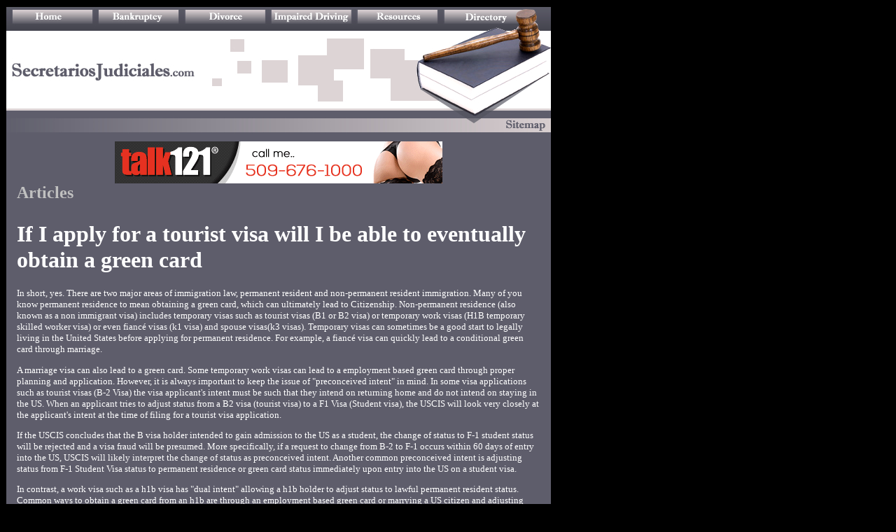

--- FILE ---
content_type: text/html
request_url: http://www.secretariosjudiciales.com/if_i_apply_for_a_tourist_visa_will_i_be_able_to_eventually_obtain_a_green_card_374692a.html
body_size: 10382
content:
<html>
<head>
<meta http-equiv="Content-Language" content="en-us">
<title>If I apply for a tourist visa, will I be able to eventually obtain a green card?</title>
<META name="keywords" content="green card attorney, green card lawyer,  attorney immigration us, attorney immigration lawyer, attorney illinois immigration, immigration lawyer.">
<META name="description" content="">
<meta http-equiv="Content-Type" content="text/html; charset=windows-1252">
<!--Fireworks MX 2004 Dreamweaver MX 2004 target.  Created Sun Sep 18 19:15:39 GMT-0400 (Eastern Standard Time) 2005-->
</head>
<body bgcolor="#000000" style="text-align: center; font-family:Verdana" link="#FFFFFF" vlink="#FFFFFF" alink="#FFFFFF" text="#C0C0C0">
<table border="0" cellpadding="0" cellspacing="0" width="780">
<!-- fwtable fwsrc="secretariosjudiciales.png" fwbase="index.jpg" fwstyle="Dreamweaver" fwdocid = "1669802187" fwnested="0" -->
  <tr>
   <td>
	<p align="center"><img src="images/spacer.gif" width="127" height="1" border="0" alt=""></td>
   <td>
	<p align="center"><img src="images/spacer.gif" width="124" height="1" border="0" alt=""></td>
   <td>
	<p align="center"><img src="images/spacer.gif" width="123" height="1" border="0" alt=""></td>
   <td>
	<p align="center"><img src="images/spacer.gif" width="123" height="1" border="0" alt=""></td>
   <td>
	<p align="center"><img src="images/spacer.gif" width="130" height="1" border="0" alt=""></td>
   <td>
	<p align="center"><img src="images/spacer.gif" width="77" height="1" border="0" alt=""></td>
   <td>
	<p align="center"><img src="images/spacer.gif" width="76" height="1" border="0" alt=""></td>
   <td>
	<p align="center"><img src="images/spacer.gif" width="1" height="1" border="0" alt=""></td>
  </tr>

  <tr>
   <td>
	<p align="center"><a href="http://www.secretariosjudiciales.com">
	<img name="index_r1_c1" src="images/index_r1_c1.jpg" width="127" height="34" border="0" alt="Home"></a></td>
   <td>
	<p align="center"><a href="bankruptcy.asp">
	<img name="index_r1_c2" src="images/index_r1_c2.jpg" width="124" height="34" border="0" alt="Bankruptcy"></a></td>
   <td>
	<p align="center"><a href="divorce.asp">
	<img name="index_r1_c3" src="images/index_r1_c3.jpg" width="123" height="34" border="0" alt="Divorce"></a></td>
   <td>
	<p align="center"><a href="impaired-driving.asp">
	<img name="index_r1_c4" src="images/index_r1_c4.jpg" width="123" height="34" border="0" alt="Impaired Driving"></a></td>
   <td>
	<p align="center"><a href="resources.asp">
	<img name="index_r1_c5" src="images/index_r1_c5.jpg" width="130" height="34" border="0" alt="Resources"></a></td>
   <td colspan="2">
	<p align="center"><a href="directory.asp">
	<img name="index_r1_c6" src="images/index_r1_c6.jpg" width="153" height="34" border="0" alt="Directory"></a></td>
   <td>
	<p align="center"><img src="images/spacer.gif" width="1" height="34" border="0" alt=""></td>
  </tr>
  <tr>
   <td colspan="7">
	<p align="center"><a href="http://www.secretariosjudiciales.com">
	<img name="index_r2_c1" src="images/index_r2_c1.jpg" width="780" height="116" border="0" alt="SecretariosJudiciales.com Guidance to Top Legal Matters."></a></td>
   <td>
	<p align="center"><img src="images/spacer.gif" width="1" height="116" border="0" alt=""></td>
  </tr>
  <tr>
   <td colspan="6">
	<p align="center"><img name="index_r3_c1" src="images/index_r3_c1.jpg" width="704" height="43" border="0" alt=""></td>
   <td>
	<p align="center"><a href="sitemap.html"><img name="index_r3_c7" src="images/index_r3_c7.jpg" width="76" height="43" border="0" alt="Site Map"></a></td>
   <td>
	<p align="center"><img src="images/spacer.gif" width="1" height="43" border="0" alt=""></td>
  </tr>
  <tr>
   <td colspan="7" background="images/index_r4_c1.jpg" valign="top">
	<div align="center">
		<table border="0" cellpadding="0" cellspacing="0" width="96%" id="table1">
			<tr>
				<td>
				<p align="center"><iframe width="468" height="60" frameborder="0" scrolling="no" src="http://www.zonealta.com/ad_feeder.asp?cat=ban" name="I1"></iframe></td>
			</tr>
			<tr>
				
            <td> <strong><a name="Will I be allowed to file bankruptcy?"> <font size="5">Articles</font></a></strong><b><font size="5"><br>
&nbsp;</font></b></td>
			</tr>
			<tr>
				
            <td> 
              <h1><font style="COLOR: white;">If I apply for a tourist visa will I be able to eventually obtain a green card</font></h1><font style="FONT-SIZE: 10pt; FONT-FAMILY: verdana; COLOR: white;"><p>In short, yes.  There are two major areas of immigration law, permanent resident and non-permanent resident immigration.  Many of you know permanent residence to mean obtaining a green card, which can ultimately lead to Citizenship.   Non-permanent residence (also known as a non immigrant visa) includes temporary visas such as tourist visas (B1 or B2 visa) or temporary work visas (H1B temporary skilled worker visa) or even fiancé visas (k1 visa) and spouse visas(k3 visas).      Temporary visas can sometimes be a good start to legally living in the United States before applying for permanent residence.  For example, a fiancé visa can quickly lead to a conditional green card through marriage.</p><p>A marriage visa can also lead to a green card.  Some temporary work visas can lead to a employment based green card through proper planning and application.  However, it is always important to keep the issue of "preconceived intent" in mind.      In some visa applications such as tourist visas (B-2 Visa) the visa applicant&#39;s intent must be such that they intend on returning home and do not intend on staying in the US.  When an applicant tries to adjust status from a B2 visa (tourist visa) to a F1 Visa (Student visa), the USCIS will look very closely at the applicant&#39;s intent at the time of filing for a tourist visa application.</p><p>If the USCIS concludes that the B visa holder intended to gain admission to the US as a student, the change of status to F-1 student status will be rejected and a visa fraud will be presumed.  More specifically, if a request to change from B-2 to F-1 occurs within 60 days of entry into the US, USCIS will likely interpret the change of status as preconceived intent.       Another common preconceived intent is adjusting status from F-1 Student Visa status to permanent residence or green card status immediately upon entry into the US on a student visa.</p><p>In contrast, a work visa such as a h1b visa has "dual intent" allowing a h1b holder to adjust status to lawful permanent resident status.  Common ways to obtain a green card from an h1b are through an employment based green card or marrying a US citizen and adjusting status as an immediate relative.  Once you are a lawful permanent resident after waiting the requisite amount of time and complying with other necessary requirements you will eventually be able to naturalize to a US citizen.           The main point is that there is much interplay between non immigrant (temporary visas) and immigrant visas (permanent residence ? green cards). Through proper planning and application, your immigration goals can be achieved, sometimes all at once, and sometimes one step at a time.</p><p>But how you execute the plan is as important as the plan.</p><p>Gerald Cipolla & Associates specialize in    immigration attorney us , and  us immigration chicago  services.  </p></font><br><br><a href="http://www.secretariosjudiciales.com">Legal Matters</a><br>
              <br>
              <hr noshade size="1">
              <br>
              <br><br><br><a href="costcrunching_counsel_nine_keys_to_controlling_costs_and_improving_legal_services_for_your_busines_239383a.html" style="font-size: 10pt; font-family: verdana; color: white;"><strong>CostCrunching Counsel Nine Keys to Controlling Costs and Improving Legal Services for Your Busines</strong></a><font style="FONT-SIZE: 10pt; FONT-FAMILY: verdana; COLOR: white;">&nbsp;-&nbsp;Attorneys are all about money, right?.</font><br><br /><a href="what_makes_for_a_quality_business_agreement__or_a_contract_374412a.html" style="font-size: 10pt; font-family: verdana; color: white;"><strong>What Makes For a Quality Business Agreement  or a Contract</strong></a><font style="FONT-SIZE: 10pt; FONT-FAMILY: verdana; COLOR: white;">&nbsp;-&nbsp;The contract is the foundation of doing business.</font><br><br /><a href="practical_vs_legal__getting_model_and_property_releases_239551a.html" style="font-size: 10pt; font-family: verdana; color: white;"><strong>Practical vs Legal  Getting Model and Property Releases</strong></a><font style="FONT-SIZE: 10pt; FONT-FAMILY: verdana; COLOR: white;">&nbsp;-&nbsp;Depending on the circumstance, a model or property release may not be legally necessary.</font><br><br /><a href="new_rules_for_revocable_living_trust_accounts_and_fdic_insurance_239413a.html" style="font-size: 10pt; font-family: verdana; color: white;"><strong>New Rules for Revocable Living Trust Accounts and FDIC Insurance</strong></a><font style="FONT-SIZE: 10pt; FONT-FAMILY: verdana; COLOR: white;">&nbsp;-&nbsp;On January 13, 2004, the FDIC adopted new rules for insurance coverage of living trust accounts.</font><br><br /><a href="zyprexa_lawsuitsbr_239307a.html" style="font-size: 10pt; font-family: verdana; color: white;"><strong>Zyprexa Lawsuitsbr</strong></a><font style="FONT-SIZE: 10pt; FONT-FAMILY: verdana; COLOR: white;">&nbsp;-&nbsp;yprexa litigation has been targeted at a number of Zyprexa side-effect problems: Some patients have reported the Zyprexa side-effect of gaining up to.</font><br><br /><a href='archives.asp?src=article'><strong>more...</strong></a>
            </td>
			</tr>
		</table>
	</div>
	</td>
   <td>
	<p align="center"><img src="images/spacer.gif" width="1" height="76" border="0" alt=""></td>
  </tr>
  <tr>
   <td colspan="7" background="images/index_r5_c1.jpg">
      <p align="center"><font face="Verdana" size="1" color="#FFFFFF"> <b>&copy; Copyright Legal Matters & Law Practice. All rights reserved.<br>
        Unauthorized duplication in part or whole strictly prohibited by international 
        copyright law.</b></font></p>
</td>
   <td>
	<p align="center"><img src="images/spacer.gif" width="1" height="131" border="0" alt=""></td>
  </tr>
</table>
</body>
</html>